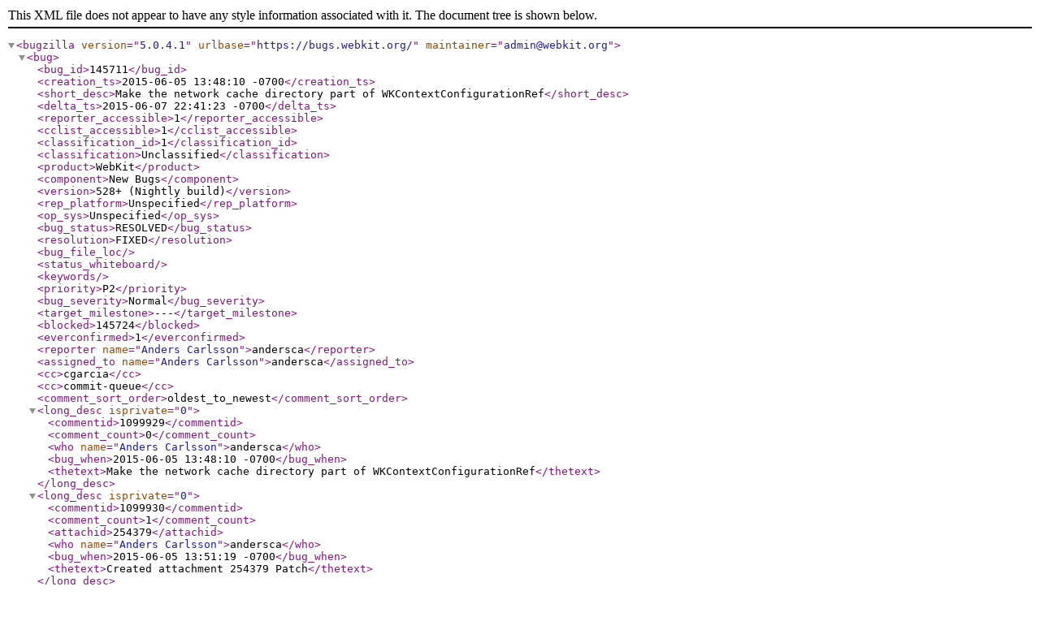

--- FILE ---
content_type: application/xml; charset=UTF-8
request_url: https://bugs.webkit.org/show_bug.cgi?ctype=xml&id=145711
body_size: 10903
content:
<?xml version="1.0" encoding="UTF-8" standalone="yes" ?>
<!DOCTYPE bugzilla SYSTEM "https://bugs.webkit.org/page.cgi?id=bugzilla.dtd">

<bugzilla version="5.0.4.1"
          urlbase="https://bugs.webkit.org/"
          
          maintainer="admin@webkit.org"
>

    <bug>
          <bug_id>145711</bug_id>
          
          <creation_ts>2015-06-05 13:48:10 -0700</creation_ts>
          <short_desc>Make the network cache directory part of WKContextConfigurationRef</short_desc>
          <delta_ts>2015-06-07 22:41:23 -0700</delta_ts>
          <reporter_accessible>1</reporter_accessible>
          <cclist_accessible>1</cclist_accessible>
          <classification_id>1</classification_id>
          <classification>Unclassified</classification>
          <product>WebKit</product>
          <component>New Bugs</component>
          <version>528+ (Nightly build)</version>
          <rep_platform>Unspecified</rep_platform>
          <op_sys>Unspecified</op_sys>
          <bug_status>RESOLVED</bug_status>
          <resolution>FIXED</resolution>
          
          
          <bug_file_loc></bug_file_loc>
          <status_whiteboard></status_whiteboard>
          <keywords></keywords>
          <priority>P2</priority>
          <bug_severity>Normal</bug_severity>
          <target_milestone>---</target_milestone>
          
          <blocked>145724</blocked>
          <everconfirmed>1</everconfirmed>
          <reporter name="Anders Carlsson">andersca</reporter>
          <assigned_to name="Anders Carlsson">andersca</assigned_to>
          <cc>cgarcia</cc>
    
    <cc>commit-queue</cc>
          

      

      

      

          <comment_sort_order>oldest_to_newest</comment_sort_order>  
          <long_desc isprivate="0" >
    <commentid>1099929</commentid>
    <comment_count>0</comment_count>
    <who name="Anders Carlsson">andersca</who>
    <bug_when>2015-06-05 13:48:10 -0700</bug_when>
    <thetext>Make the network cache directory part of WKContextConfigurationRef</thetext>
  </long_desc><long_desc isprivate="0" >
    <commentid>1099930</commentid>
    <comment_count>1</comment_count>
      <attachid>254379</attachid>
    <who name="Anders Carlsson">andersca</who>
    <bug_when>2015-06-05 13:51:19 -0700</bug_when>
    <thetext>Created attachment 254379
Patch</thetext>
  </long_desc><long_desc isprivate="0" >
    <commentid>1099952</commentid>
    <comment_count>2</comment_count>
    <who name="Anders Carlsson">andersca</who>
    <bug_when>2015-06-05 14:31:53 -0700</bug_when>
    <thetext>Committed r185262: &lt;http://trac.webkit.org/changeset/185262&gt;</thetext>
  </long_desc><long_desc isprivate="0" >
    <commentid>1100171</commentid>
    <comment_count>3</comment_count>
      <attachid>254379</attachid>
    <who name="Carlos Garcia Campos">cgarcia</who>
    <bug_when>2015-06-07 03:00:49 -0700</bug_when>
    <thetext>Comment on attachment 254379
Patch

View in context: https://bugs.webkit.org/attachment.cgi?id=254379&amp;action=review

&gt; Source/WebKit2/UIProcess/WebProcessPool.cpp:170
&gt; +    , m_diskCacheDirectory(configuration.diskCacheDirectory())

Why do we need to keep this member? WebProcessPool saves the configuration, why not using m_configuration-&gt;diskCacheDirectory() directly when needed? This would also allow us to override the disk cache before the network process is spawned. We need it because we have an API method to set the disk cache, that is now broken. I can deprecate it in favor of a construct-only property of our WebContext, but while the method is deprecated it should at least work.</thetext>
  </long_desc><long_desc isprivate="0" >
    <commentid>1100231</commentid>
    <comment_count>4</comment_count>
      <attachid>254379</attachid>
    <who name="Anders Carlsson">andersca</who>
    <bug_when>2015-06-07 15:39:39 -0700</bug_when>
    <thetext>Comment on attachment 254379
Patch

View in context: https://bugs.webkit.org/attachment.cgi?id=254379&amp;action=review

&gt;&gt; Source/WebKit2/UIProcess/WebProcessPool.cpp:170
&gt;&gt; +    , m_diskCacheDirectory(configuration.diskCacheDirectory())
&gt; 
&gt; Why do we need to keep this member? WebProcessPool saves the configuration, why not using m_configuration-&gt;diskCacheDirectory() directly when needed? This would also allow us to override the disk cache before the network process is spawned. We need it because we have an API method to set the disk cache, that is now broken. I can deprecate it in favor of a construct-only property of our WebContext, but while the method is deprecated it should at least work.

That won&apos;t work anyway because we copy the passed in configuration.</thetext>
  </long_desc><long_desc isprivate="0" >
    <commentid>1100307</commentid>
    <comment_count>5</comment_count>
    <who name="Carlos Garcia Campos">cgarcia</who>
    <bug_when>2015-06-07 22:41:23 -0700</bug_when>
    <thetext>(In reply to comment #4)
&gt; Comment on attachment 254379 [details]
&gt; Patch
&gt; 
&gt; View in context:
&gt; https://bugs.webkit.org/attachment.cgi?id=254379&amp;action=review
&gt; 
&gt; &gt;&gt; Source/WebKit2/UIProcess/WebProcessPool.cpp:170
&gt; &gt;&gt; +    , m_diskCacheDirectory(configuration.diskCacheDirectory())
&gt; &gt; 
&gt; &gt; Why do we need to keep this member? WebProcessPool saves the configuration, why not using m_configuration-&gt;diskCacheDirectory() directly when needed? This would also allow us to override the disk cache before the network process is spawned. We need it because we have an API method to set the disk cache, that is now broken. I can deprecate it in favor of a construct-only property of our WebContext, but while the method is deprecated it should at least work.
&gt; 
&gt; That won&apos;t work anyway because we copy the passed in configuration.

Yes, and we have a method that returns a reference to the copied config, so we can change that, see patch in bug #145735.</thetext>
  </long_desc>
      
          <attachment
              isobsolete="0"
              ispatch="1"
              isprivate="0"
          >
            <attachid>254379</attachid>
            <date>2015-06-05 13:51:19 -0700</date>
            <delta_ts>2015-06-05 14:01:14 -0700</delta_ts>
            <desc>Patch</desc>
            <filename>bug-145711-20150605135057.patch</filename>
            <type>text/plain</type>
            <size>18353</size>
            <attacher name="Anders Carlsson">andersca</attacher>
            
              <data encoding="base64">U3VidmVyc2lvbiBSZXZpc2lvbjogMTg1MjYxCmRpZmYgLS1naXQgYS9Tb3VyY2UvV2ViS2l0Mi9D
aGFuZ2VMb2cgYi9Tb3VyY2UvV2ViS2l0Mi9DaGFuZ2VMb2cKaW5kZXggNWIwM2YxY2RiYWFhZjky
NWIxNjNiZGRmZmZjZTMyYzdiNGNmZGI0Zi4uNmMwZDc4ZmZmNTQ5ZGIwNGZmOWNlNGI2OWU2MWUx
OTJjOGYwOTk2MyAxMDA2NDQKLS0tIGEvU291cmNlL1dlYktpdDIvQ2hhbmdlTG9nCisrKyBiL1Nv
dXJjZS9XZWJLaXQyL0NoYW5nZUxvZwpAQCAtMSw1ICsxLDQyIEBACiAyMDE1LTA2LTA1ICBBbmRl
cnMgQ2FybHNzb24gIDxhbmRlcnNjYUBhcHBsZS5jb20+CiAKKyAgICAgICAgTWFrZSB0aGUgbmV0
d29yayBjYWNoZSBkaXJlY3RvcnkgcGFydCBvZiBXS0NvbnRleHRDb25maWd1cmF0aW9uUmVmCisg
ICAgICAgIGh0dHBzOi8vYnVncy53ZWJraXQub3JnL3Nob3dfYnVnLmNnaT9pZD0xNDU3MTEKKwor
ICAgICAgICBSZXZpZXdlZCBieSBOT0JPRFkgKE9PUFMhKS4KKworICAgICAgICBBbHNvLCBtYWtl
IHRoZSBVSSBwcm9jZXNzIGJlIGluIGNvbnRyb2wgb2Ygd2hlcmUgd2UgcGxhY2UgdGhlIG5ldyBu
ZXR3b3JrIGNhY2hlLgorICAgICAgICBXaGVuIHVzaW5nIHRoZSBNb2Rlcm4gV2ViS2l0IEFQSSwg
cHV0IHRoZSBjYWNoZSBpbiB+L0xpYnJhcnkvQ2FjaGVzLzxCdW5kbGUgSUQ+L1dlYktpdC9OZXR3
b3JrQ2FjaGUsCisgICAgICAgIGFuZCBwdXQgdGhlIGNhY2hlIGluIH4vTGlicmFyeS9DYWNoZXMv
PEJ1bmRsZSBJRD4vV2ViS2l0Q2FjaGUgb3RoZXJ3aXNlICh0aGlzIGlzIGp1c3QgZm9yIFNhZmFy
aSkuCisKKyAgICAgICAgKiBOZXR3b3JrUHJvY2Vzcy9jYWNoZS9OZXR3b3JrQ2FjaGVTdG9yYWdl
LmNwcDoKKyAgICAgICAgKFdlYktpdDo6TmV0d29ya0NhY2hlOjpTdG9yYWdlOjpvcGVuKToKKyAg
ICAgICAgKiBVSVByb2Nlc3MvQVBJL0FQSVByb2Nlc3NQb29sQ29uZmlndXJhdGlvbi5jcHA6Cisg
ICAgICAgIChBUEk6OlByb2Nlc3NQb29sQ29uZmlndXJhdGlvbjo6Y3JlYXRlV2l0aExlZ2FjeU9w
dGlvbnMpOgorICAgICAgICAoQVBJOjpQcm9jZXNzUG9vbENvbmZpZ3VyYXRpb246OlByb2Nlc3NQ
b29sQ29uZmlndXJhdGlvbik6CisgICAgICAgIChBUEk6OlByb2Nlc3NQb29sQ29uZmlndXJhdGlv
bjo6Y29weSk6CisgICAgICAgICogVUlQcm9jZXNzL0FQSS9BUElQcm9jZXNzUG9vbENvbmZpZ3Vy
YXRpb24uaDoKKyAgICAgICAgKiBVSVByb2Nlc3MvQVBJL0MvV0tDb250ZXh0LmNwcDoKKyAgICAg
ICAgKFdLQ29udGV4dFNldERpc2tDYWNoZURpcmVjdG9yeSk6IERlbGV0ZWQuCisgICAgICAgICog
VUlQcm9jZXNzL0FQSS9DL1dLQ29udGV4dENvbmZpZ3VyYXRpb25SZWYuY3BwOgorICAgICAgICAo
V0tDb250ZXh0Q29uZmlndXJhdGlvbkNvcHlEaXNrQ2FjaGVEaXJlY3RvcnkpOgorICAgICAgICAo
V0tDb250ZXh0Q29uZmlndXJhdGlvblNldERpc2tDYWNoZURpcmVjdG9yeSk6CisgICAgICAgICog
VUlQcm9jZXNzL0FQSS9DL1dLQ29udGV4dENvbmZpZ3VyYXRpb25SZWYuaDoKKyAgICAgICAgKiBV
SVByb2Nlc3MvQVBJL0MvV0tDb250ZXh0UHJpdmF0ZS5oOgorICAgICAgICAqIFVJUHJvY2Vzcy9D
b2NvYS9XZWJQcm9jZXNzUG9vbENvY29hLm1tOgorICAgICAgICAoV2ViS2l0OjpXZWJQcm9jZXNz
UG9vbDo6cGxhdGZvcm1Jbml0aWFsaXplTmV0d29ya1Byb2Nlc3MpOgorICAgICAgICAoV2ViS2l0
OjpXZWJQcm9jZXNzUG9vbDo6bGVnYWN5UGxhdGZvcm1EZWZhdWx0TmV0d29ya0NhY2hlRGlyZWN0
b3J5KToKKyAgICAgICAgKFdlYktpdDo6V2ViUHJvY2Vzc1Bvb2w6OmlzTmV0d29ya0NhY2hlRW5h
YmxlZCk6CisgICAgICAgIChXZWJLaXQ6OldlYlByb2Nlc3NQb29sOjpwbGF0Zm9ybURlZmF1bHRE
aXNrQ2FjaGVEaXJlY3RvcnkpOiBEZWxldGVkLgorICAgICAgICAqIFVJUHJvY2Vzcy9XZWJQcm9j
ZXNzUG9vbC5jcHA6CisgICAgICAgIChXZWJLaXQ6OmxlZ2FjeVdlYnNpdGVEYXRhU3RvcmVDb25m
aWd1cmF0aW9uKToKKyAgICAgICAgKFdlYktpdDo6V2ViUHJvY2Vzc1Bvb2w6OldlYlByb2Nlc3NQ
b29sKToKKyAgICAgICAgKFdlYktpdDo6V2ViUHJvY2Vzc1Bvb2w6OmVuc3VyZU5ldHdvcmtQcm9j
ZXNzKToKKyAgICAgICAgKFdlYktpdDo6V2ViUHJvY2Vzc1Bvb2w6OmRpc2tDYWNoZURpcmVjdG9y
eSk6IERlbGV0ZWQuCisgICAgICAgICogVUlQcm9jZXNzL1dlYlByb2Nlc3NQb29sLmg6CisKKzIw
MTUtMDYtMDUgIEFuZGVycyBDYXJsc3NvbiAgPGFuZGVyc2NhQGFwcGxlLmNvbT4KKwogICAgICAg
ICBNYWtlIHRoZSBhcHBsaWNhdGlvbiBjYWNoZSBkaXJlY3RvcnkgcGFydCBvZiBXS0NvbnRleHRD
b25maWd1cmF0aW9uUmVmCiAgICAgICAgIGh0dHBzOi8vYnVncy53ZWJraXQub3JnL3Nob3dfYnVn
LmNnaT9pZD0xNDU3MDQKIApkaWZmIC0tZ2l0IGEvU291cmNlL1dlYktpdDIvTmV0d29ya1Byb2Nl
c3MvY2FjaGUvTmV0d29ya0NhY2hlU3RvcmFnZS5jcHAgYi9Tb3VyY2UvV2ViS2l0Mi9OZXR3b3Jr
UHJvY2Vzcy9jYWNoZS9OZXR3b3JrQ2FjaGVTdG9yYWdlLmNwcAppbmRleCA1ZWNmZDcwZTVmNTFi
ZWU4MzBiMGFkNmI4ZGI2YWJkMmU5YTg3YTZlLi5mOWI1NjkyZTQ4OGU0YTllMDU2MjdjNTFmZTg5
MjAzMzU1MGNkNmM4IDEwMDY0NAotLS0gYS9Tb3VyY2UvV2ViS2l0Mi9OZXR3b3JrUHJvY2Vzcy9j
YWNoZS9OZXR3b3JrQ2FjaGVTdG9yYWdlLmNwcAorKysgYi9Tb3VyY2UvV2ViS2l0Mi9OZXR3b3Jr
UHJvY2Vzcy9jYWNoZS9OZXR3b3JrQ2FjaGVTdG9yYWdlLmNwcApAQCAtNDEsNyArNDEsNiBAQAog
bmFtZXNwYWNlIFdlYktpdCB7CiBuYW1lc3BhY2UgTmV0d29ya0NhY2hlIHsKIAotc3RhdGljIGNv
bnN0IGNoYXIgbmV0d29ya0NhY2hlU3ViZGlyZWN0b3J5W10gPSAiV2ViS2l0Q2FjaGUiOwogc3Rh
dGljIGNvbnN0IGNoYXIgdmVyc2lvbkRpcmVjdG9yeVByZWZpeFtdID0gIlZlcnNpb24gIjsKIHN0
YXRpYyBjb25zdCBjaGFyIHJlY29yZHNEaXJlY3RvcnlOYW1lW10gPSAiUmVjb3JkcyI7CiBzdGF0
aWMgY29uc3QgY2hhciBibG9ic0RpcmVjdG9yeU5hbWVbXSA9ICJCbG9icyI7CkBAIC03OSwxMSAr
NzgsOSBAQCBzdGQ6OnVuaXF1ZV9wdHI8U3RvcmFnZT4gU3RvcmFnZTo6b3Blbihjb25zdCBTdHJp
bmcmIGNhY2hlUGF0aCkKIHsKICAgICBBU1NFUlQoUnVuTG9vcDo6aXNNYWluKCkpOwogCi0gICAg
U3RyaW5nIG5ldHdvcmtDYWNoZVBhdGggPSBXZWJDb3JlOjpwYXRoQnlBcHBlbmRpbmdDb21wb25l
bnQoY2FjaGVQYXRoLCBuZXR3b3JrQ2FjaGVTdWJkaXJlY3RvcnkpOwotCi0gICAgaWYgKCFXZWJD
b3JlOjptYWtlQWxsRGlyZWN0b3JpZXMobmV0d29ya0NhY2hlUGF0aCkpCisgICAgaWYgKCFXZWJD
b3JlOjptYWtlQWxsRGlyZWN0b3JpZXMoY2FjaGVQYXRoKSkKICAgICAgICAgcmV0dXJuIG51bGxw
dHI7Ci0gICAgcmV0dXJuIHN0ZDo6dW5pcXVlX3B0cjxTdG9yYWdlPihuZXcgU3RvcmFnZShuZXR3
b3JrQ2FjaGVQYXRoKSk7CisgICAgcmV0dXJuIHN0ZDo6dW5pcXVlX3B0cjxTdG9yYWdlPihuZXcg
U3RvcmFnZShjYWNoZVBhdGgpKTsKIH0KIAogc3RhdGljIFN0cmluZyBtYWtlVmVyc2lvbmVkRGly
ZWN0b3J5UGF0aChjb25zdCBTdHJpbmcmIGJhc2VEaXJlY3RvcnlQYXRoKQpkaWZmIC0tZ2l0IGEv
U291cmNlL1dlYktpdDIvVUlQcm9jZXNzL0FQSS9BUElQcm9jZXNzUG9vbENvbmZpZ3VyYXRpb24u
Y3BwIGIvU291cmNlL1dlYktpdDIvVUlQcm9jZXNzL0FQSS9BUElQcm9jZXNzUG9vbENvbmZpZ3Vy
YXRpb24uY3BwCmluZGV4IDRlYTVkOGY1MTFkMTdlZGFmZWY3MDEzN2U4NTRiMzhiOTY2MmQ2NDku
LjQ4MjkxMmY3MzZkYzA2NzQ3M2E3YmNmYTkxYTgwMzc0NzRkOGJlNTIgMTAwNjQ0Ci0tLSBhL1Nv
dXJjZS9XZWJLaXQyL1VJUHJvY2Vzcy9BUEkvQVBJUHJvY2Vzc1Bvb2xDb25maWd1cmF0aW9uLmNw
cAorKysgYi9Tb3VyY2UvV2ViS2l0Mi9VSVByb2Nlc3MvQVBJL0FQSVByb2Nlc3NQb29sQ29uZmln
dXJhdGlvbi5jcHAKQEAgLTQ2LDYgKzQ2LDcgQEAgUmVmPFByb2Nlc3NQb29sQ29uZmlndXJhdGlv
bj4gUHJvY2Vzc1Bvb2xDb25maWd1cmF0aW9uOjpjcmVhdGVXaXRoTGVnYWN5T3B0aW9ucygKICAg
ICBjb25maWd1cmF0aW9uLT5tX2NhY2hlTW9kZWwgPSBXZWJLaXQ6OkNhY2hlTW9kZWxEb2N1bWVu
dFZpZXdlcjsKIAogICAgIGNvbmZpZ3VyYXRpb24tPm1fYXBwbGljYXRpb25DYWNoZURpcmVjdG9y
eSA9IFdlYktpdDo6V2ViUHJvY2Vzc1Bvb2w6OmxlZ2FjeVBsYXRmb3JtRGVmYXVsdEFwcGxpY2F0
aW9uQ2FjaGVEaXJlY3RvcnkoKTsKKyAgICBjb25maWd1cmF0aW9uLT5tX2Rpc2tDYWNoZURpcmVj
dG9yeSA9IFdlYktpdDo6V2ViUHJvY2Vzc1Bvb2w6OmxlZ2FjeVBsYXRmb3JtRGVmYXVsdE5ldHdv
cmtDYWNoZURpcmVjdG9yeSgpOwogICAgIGNvbmZpZ3VyYXRpb24tPm1faW5kZXhlZERCRGF0YWJh
c2VEaXJlY3RvcnkgPSBXZWJLaXQ6OldlYlByb2Nlc3NQb29sOjpsZWdhY3lQbGF0Zm9ybURlZmF1
bHRJbmRleGVkREJEYXRhYmFzZURpcmVjdG9yeSgpOwogICAgIGNvbmZpZ3VyYXRpb24tPm1fbG9j
YWxTdG9yYWdlRGlyZWN0b3J5ID0gV2ViS2l0OjpXZWJQcm9jZXNzUG9vbDo6bGVnYWN5UGxhdGZv
cm1EZWZhdWx0TG9jYWxTdG9yYWdlRGlyZWN0b3J5KCk7CiAgICAgY29uZmlndXJhdGlvbi0+bV9t
ZWRpYUtleXNTdG9yYWdlRGlyZWN0b3J5ID0gV2ViS2l0OjpXZWJQcm9jZXNzUG9vbDo6bGVnYWN5
UGxhdGZvcm1EZWZhdWx0TWVkaWFLZXlzU3RvcmFnZURpcmVjdG9yeSgpOwpAQCAtNTYsNiArNTcs
NyBAQCBSZWY8UHJvY2Vzc1Bvb2xDb25maWd1cmF0aW9uPiBQcm9jZXNzUG9vbENvbmZpZ3VyYXRp
b246OmNyZWF0ZVdpdGhMZWdhY3lPcHRpb25zKAogCiBQcm9jZXNzUG9vbENvbmZpZ3VyYXRpb246
OlByb2Nlc3NQb29sQ29uZmlndXJhdGlvbigpCiAgICAgOiBtX2FwcGxpY2F0aW9uQ2FjaGVEaXJl
Y3RvcnkoV2Vic2l0ZURhdGFTdG9yZTo6ZGVmYXVsdEFwcGxpY2F0aW9uQ2FjaGVEaXJlY3Rvcnko
KSkKKyAgICAsIG1fZGlza0NhY2hlRGlyZWN0b3J5KFdlYnNpdGVEYXRhU3RvcmU6OmRlZmF1bHRO
ZXR3b3JrQ2FjaGVEaXJlY3RvcnkoKSkKICAgICAsIG1faW5kZXhlZERCRGF0YWJhc2VEaXJlY3Rv
cnkoV2Vic2l0ZURhdGFTdG9yZTo6ZGVmYXVsdEluZGV4ZWREQkRhdGFiYXNlRGlyZWN0b3J5KCkp
CiAgICAgLCBtX2xvY2FsU3RvcmFnZURpcmVjdG9yeShXZWJzaXRlRGF0YVN0b3JlOjpkZWZhdWx0
TG9jYWxTdG9yYWdlRGlyZWN0b3J5KCkpCiAgICAgLCBtX3dlYlNRTERhdGFiYXNlRGlyZWN0b3J5
KFdlYnNpdGVEYXRhU3RvcmU6OmRlZmF1bHRXZWJTUUxEYXRhYmFzZURpcmVjdG9yeSgpKQpAQCAt
NzgsNiArODAsNyBAQCBSZWY8UHJvY2Vzc1Bvb2xDb25maWd1cmF0aW9uPiBQcm9jZXNzUG9vbENv
bmZpZ3VyYXRpb246OmNvcHkoKQogICAgIGNvcHktPm1fY2FjaGVNb2RlbCA9IHRoaXMtPm1fY2Fj
aGVNb2RlbDsKICAgICBjb3B5LT5tX2Rpc2tDYWNoZVNpemVPdmVycmlkZSA9IHRoaXMtPm1fZGlz
a0NhY2hlU2l6ZU92ZXJyaWRlOwogICAgIGNvcHktPm1fYXBwbGljYXRpb25DYWNoZURpcmVjdG9y
eSA9IHRoaXMtPm1fYXBwbGljYXRpb25DYWNoZURpcmVjdG9yeTsKKyAgICBjb3B5LT5tX2Rpc2tD
YWNoZURpcmVjdG9yeSA9IHRoaXMtPm1fZGlza0NhY2hlRGlyZWN0b3J5OwogICAgIGNvcHktPm1f
aW5kZXhlZERCRGF0YWJhc2VEaXJlY3RvcnkgPSB0aGlzLT5tX2luZGV4ZWREQkRhdGFiYXNlRGly
ZWN0b3J5OwogICAgIGNvcHktPm1faW5qZWN0ZWRCdW5kbGVQYXRoID0gdGhpcy0+bV9pbmplY3Rl
ZEJ1bmRsZVBhdGg7CiAgICAgY29weS0+bV9sb2NhbFN0b3JhZ2VEaXJlY3RvcnkgPSB0aGlzLT5t
X2xvY2FsU3RvcmFnZURpcmVjdG9yeTsKZGlmZiAtLWdpdCBhL1NvdXJjZS9XZWJLaXQyL1VJUHJv
Y2Vzcy9BUEkvQVBJUHJvY2Vzc1Bvb2xDb25maWd1cmF0aW9uLmggYi9Tb3VyY2UvV2ViS2l0Mi9V
SVByb2Nlc3MvQVBJL0FQSVByb2Nlc3NQb29sQ29uZmlndXJhdGlvbi5oCmluZGV4IGE3ZTM5NDFj
ZjAwZWQ2NTUzNWUxY2E0YThlNmZjM2Y1ZjY3NzkxOWMuLmY5ZWNiMTZjNDgyMGE5YThhNzJhOTFj
MzE1ZjFkNDFlNDNjZjgwZDIgMTAwNjQ0Ci0tLSBhL1NvdXJjZS9XZWJLaXQyL1VJUHJvY2Vzcy9B
UEkvQVBJUHJvY2Vzc1Bvb2xDb25maWd1cmF0aW9uLmgKKysrIGIvU291cmNlL1dlYktpdDIvVUlQ
cm9jZXNzL0FQSS9BUElQcm9jZXNzUG9vbENvbmZpZ3VyYXRpb24uaApAQCAtNjYsNiArNjYsOSBA
QCBwdWJsaWM6CiAgICAgV1RGOjpTdHJpbmcgYXBwbGljYXRpb25DYWNoZURpcmVjdG9yeSgpIGNv
bnN0IHsgcmV0dXJuIG1fYXBwbGljYXRpb25DYWNoZURpcmVjdG9yeTsgfQogICAgIHZvaWQgc2V0
QXBwbGljYXRpb25DYWNoZURpcmVjdG9yeShjb25zdCBXVEY6OlN0cmluZyYgYXBwbGljYXRpb25D
YWNoZURpcmVjdG9yeSkgeyBtX2FwcGxpY2F0aW9uQ2FjaGVEaXJlY3RvcnkgPSBhcHBsaWNhdGlv
bkNhY2hlRGlyZWN0b3J5OyB9CiAKKyAgICBXVEY6OlN0cmluZyBkaXNrQ2FjaGVEaXJlY3Rvcnko
KSBjb25zdCB7IHJldHVybiBtX2Rpc2tDYWNoZURpcmVjdG9yeTsgfQorICAgIHZvaWQgc2V0RGlz
a0NhY2hlRGlyZWN0b3J5KGNvbnN0IFdURjo6U3RyaW5nJiBkaXNrQ2FjaGVEaXJlY3RvcnkpIHsg
bV9kaXNrQ2FjaGVEaXJlY3RvcnkgPSBkaXNrQ2FjaGVEaXJlY3Rvcnk7IH0KKwogICAgIFdURjo6
U3RyaW5nIGluZGV4ZWREQkRhdGFiYXNlRGlyZWN0b3J5KCkgY29uc3QgeyByZXR1cm4gbV9pbmRl
eGVkREJEYXRhYmFzZURpcmVjdG9yeTsgfQogICAgIHZvaWQgc2V0SW5kZXhlZERCRGF0YWJhc2VE
aXJlY3RvcnkoY29uc3QgV1RGOjpTdHJpbmcmIGluZGV4ZWREQkRhdGFiYXNlRGlyZWN0b3J5KSB7
IG1faW5kZXhlZERCRGF0YWJhc2VEaXJlY3RvcnkgPSBpbmRleGVkREJEYXRhYmFzZURpcmVjdG9y
eTsgfQogCkBAIC05NCw2ICs5Nyw3IEBAIHByaXZhdGU6CiAgICAgaW50NjRfdCBtX2Rpc2tDYWNo
ZVNpemVPdmVycmlkZSB7IC0xIH07CiAKICAgICBXVEY6OlN0cmluZyBtX2FwcGxpY2F0aW9uQ2Fj
aGVEaXJlY3Rvcnk7CisgICAgV1RGOjpTdHJpbmcgbV9kaXNrQ2FjaGVEaXJlY3Rvcnk7CiAgICAg
V1RGOjpTdHJpbmcgbV9pbmRleGVkREJEYXRhYmFzZURpcmVjdG9yeTsKICAgICBXVEY6OlN0cmlu
ZyBtX2luamVjdGVkQnVuZGxlUGF0aDsKICAgICBXVEY6OlN0cmluZyBtX2xvY2FsU3RvcmFnZURp
cmVjdG9yeTsKZGlmZiAtLWdpdCBhL1NvdXJjZS9XZWJLaXQyL1VJUHJvY2Vzcy9BUEkvQy9XS0Nv
bnRleHQuY3BwIGIvU291cmNlL1dlYktpdDIvVUlQcm9jZXNzL0FQSS9DL1dLQ29udGV4dC5jcHAK
aW5kZXggNmUyNDFkNjYzN2U1MTlmZjg5Yzc2ODQxMWYyODQyZGJjNWM2ZDE4My4uZmM3MGYzOGNi
YTRmYWZiNWExMzU3MTY3NThmOTY0YmZlNjNjZTM1MyAxMDA2NDQKLS0tIGEvU291cmNlL1dlYktp
dDIvVUlQcm9jZXNzL0FQSS9DL1dLQ29udGV4dC5jcHAKKysrIGIvU291cmNlL1dlYktpdDIvVUlQ
cm9jZXNzL0FQSS9DL1dLQ29udGV4dC5jcHAKQEAgLTUwNCwxMSArNTA0LDYgQEAgdm9pZCBXS0Nv
bnRleHRBbGxvd1NwZWNpZmljSFRUUFNDZXJ0aWZpY2F0ZUZvckhvc3QoV0tDb250ZXh0UmVmIGNv
bnRleHRSZWYsIFdLQ2UKICAgICB0b0ltcGwoY29udGV4dFJlZiktPmFsbG93U3BlY2lmaWNIVFRQ
U0NlcnRpZmljYXRlRm9ySG9zdCh0b0ltcGwoY2VydGlmaWNhdGVSZWYpLCB0b0ltcGwoaG9zdFJl
ZiktPnN0cmluZygpKTsKIH0KIAotV0tfRVhQT1JUIHZvaWQgV0tDb250ZXh0U2V0RGlza0NhY2hl
RGlyZWN0b3J5KFdLQ29udGV4dFJlZiBjb250ZXh0UmVmLCBXS1N0cmluZ1JlZiBkaXNrQ2FjaGVE
aXJlY3RvcnkpCi17Ci0gICAgdG9JbXBsKGNvbnRleHRSZWYpLT5zZXREaXNrQ2FjaGVEaXJlY3Rv
cnkodG9JbXBsKGRpc2tDYWNoZURpcmVjdG9yeSktPnN0cmluZygpKTsKLX0KLQogV0tfRVhQT1JU
IHZvaWQgV0tDb250ZXh0U2V0Q29va2llU3RvcmFnZURpcmVjdG9yeShXS0NvbnRleHRSZWYgY29u
dGV4dFJlZiwgV0tTdHJpbmdSZWYgY29va2llU3RvcmFnZURpcmVjdG9yeSkKIHsKICAgICB0b0lt
cGwoY29udGV4dFJlZiktPnNldENvb2tpZVN0b3JhZ2VEaXJlY3RvcnkodG9JbXBsKGNvb2tpZVN0
b3JhZ2VEaXJlY3RvcnkpLT5zdHJpbmcoKSk7CmRpZmYgLS1naXQgYS9Tb3VyY2UvV2ViS2l0Mi9V
SVByb2Nlc3MvQVBJL0MvV0tDb250ZXh0Q29uZmlndXJhdGlvblJlZi5jcHAgYi9Tb3VyY2UvV2Vi
S2l0Mi9VSVByb2Nlc3MvQVBJL0MvV0tDb250ZXh0Q29uZmlndXJhdGlvblJlZi5jcHAKaW5kZXgg
ZjVkMmE0MjAzZmEwMzcyNWQ2MzE3N2M3M2RkMTE0Y2U1MjlkNGMxMS4uODRlNDNmZTQwNDQyMzg3
Yzc4NTM2ZDUyODMwNzJlNWY1NDQzMjcxZiAxMDA2NDQKLS0tIGEvU291cmNlL1dlYktpdDIvVUlQ
cm9jZXNzL0FQSS9DL1dLQ29udGV4dENvbmZpZ3VyYXRpb25SZWYuY3BwCisrKyBiL1NvdXJjZS9X
ZWJLaXQyL1VJUHJvY2Vzcy9BUEkvQy9XS0NvbnRleHRDb25maWd1cmF0aW9uUmVmLmNwcApAQCAt
NDIsNiArNDIsMTYgQEAgV0tDb250ZXh0Q29uZmlndXJhdGlvblJlZiBXS0NvbnRleHRDb25maWd1
cmF0aW9uQ3JlYXRlKCkKICAgICByZXR1cm4gdG9BUEkoJmNvbmZpZ3VyYXRpb24ubGVha1JlZigp
KTsKIH0KIAorV0tTdHJpbmdSZWYgV0tDb250ZXh0Q29uZmlndXJhdGlvbkNvcHlEaXNrQ2FjaGVE
aXJlY3RvcnkoV0tDb250ZXh0Q29uZmlndXJhdGlvblJlZiBjb25maWd1cmF0aW9uKQoreworICAg
IHJldHVybiB0b0NvcGllZEFQSSh0b0ltcGwoY29uZmlndXJhdGlvbiktPmRpc2tDYWNoZURpcmVj
dG9yeSgpKTsKK30KKwordm9pZCBXS0NvbnRleHRDb25maWd1cmF0aW9uU2V0RGlza0NhY2hlRGly
ZWN0b3J5KFdLQ29udGV4dENvbmZpZ3VyYXRpb25SZWYgY29uZmlndXJhdGlvbiwgV0tTdHJpbmdS
ZWYgZGlza0NhY2hlRGlyZWN0b3J5KQoreworICAgIHRvSW1wbChjb25maWd1cmF0aW9uKS0+c2V0
RGlza0NhY2hlRGlyZWN0b3J5KHRvSW1wbChkaXNrQ2FjaGVEaXJlY3RvcnkpLT5zdHJpbmcoKSk7
Cit9CisKIFdLU3RyaW5nUmVmIFdLQ29udGV4dENvbmZpZ3VyYXRpb25Db3B5QXBwbGljYXRpb25D
YWNoZURpcmVjdG9yeShXS0NvbnRleHRDb25maWd1cmF0aW9uUmVmIGNvbmZpZ3VyYXRpb24pCiB7
CiAgICAgcmV0dXJuIHRvQ29waWVkQVBJKHRvSW1wbChjb25maWd1cmF0aW9uKS0+YXBwbGljYXRp
b25DYWNoZURpcmVjdG9yeSgpKTsKZGlmZiAtLWdpdCBhL1NvdXJjZS9XZWJLaXQyL1VJUHJvY2Vz
cy9BUEkvQy9XS0NvbnRleHRDb25maWd1cmF0aW9uUmVmLmggYi9Tb3VyY2UvV2ViS2l0Mi9VSVBy
b2Nlc3MvQVBJL0MvV0tDb250ZXh0Q29uZmlndXJhdGlvblJlZi5oCmluZGV4IGVlYjNiNTc5ZTk3
ZTE5MWFiY2M3NDkwMWIzZTJhNDBmOTI2YWNkNjMuLjA2ZTUzYzRhNmE4ODJhNWJkMjY3ZGZiZDBh
NjA1YTljMDM4MWI0MDAgMTAwNjQ0Ci0tLSBhL1NvdXJjZS9XZWJLaXQyL1VJUHJvY2Vzcy9BUEkv
Qy9XS0NvbnRleHRDb25maWd1cmF0aW9uUmVmLmgKKysrIGIvU291cmNlL1dlYktpdDIvVUlQcm9j
ZXNzL0FQSS9DL1dLQ29udGV4dENvbmZpZ3VyYXRpb25SZWYuaApAQCAtMzcsNiArMzcsOSBAQCBX
S19FWFBPUlQgV0tDb250ZXh0Q29uZmlndXJhdGlvblJlZiBXS0NvbnRleHRDb25maWd1cmF0aW9u
Q3JlYXRlKCk7CiBXS19FWFBPUlQgV0tTdHJpbmdSZWYgV0tDb250ZXh0Q29uZmlndXJhdGlvbkNv
cHlBcHBsaWNhdGlvbkNhY2hlRGlyZWN0b3J5KFdLQ29udGV4dENvbmZpZ3VyYXRpb25SZWYgY29u
ZmlndXJhdGlvbik7CiBXS19FWFBPUlQgdm9pZCBXS0NvbnRleHRDb25maWd1cmF0aW9uU2V0QXBw
bGljYXRpb25DYWNoZURpcmVjdG9yeShXS0NvbnRleHRDb25maWd1cmF0aW9uUmVmIGNvbmZpZ3Vy
YXRpb24sIFdLU3RyaW5nUmVmIGFwcGxpY2F0aW9uQ2FjaGVEaXJlY3RvcnkpOwogCitXS19FWFBP
UlQgV0tTdHJpbmdSZWYgV0tDb250ZXh0Q29uZmlndXJhdGlvbkNvcHlEaXNrQ2FjaGVEaXJlY3Rv
cnkoV0tDb250ZXh0Q29uZmlndXJhdGlvblJlZiBjb25maWd1cmF0aW9uKTsKK1dLX0VYUE9SVCB2
b2lkIFdLQ29udGV4dENvbmZpZ3VyYXRpb25TZXREaXNrQ2FjaGVEaXJlY3RvcnkoV0tDb250ZXh0
Q29uZmlndXJhdGlvblJlZiBjb25maWd1cmF0aW9uLCBXS1N0cmluZ1JlZiBkaXNrQ2FjaGVEaXJl
Y3RvcnkpOworCiBXS19FWFBPUlQgV0tTdHJpbmdSZWYgV0tDb250ZXh0Q29uZmlndXJhdGlvbkNv
cHlJbmRleGVkREJEYXRhYmFzZURpcmVjdG9yeShXS0NvbnRleHRDb25maWd1cmF0aW9uUmVmIGNv
bmZpZ3VyYXRpb24pOwogV0tfRVhQT1JUIHZvaWQgV0tDb250ZXh0Q29uZmlndXJhdGlvblNldElu
ZGV4ZWREQkRhdGFiYXNlRGlyZWN0b3J5KFdLQ29udGV4dENvbmZpZ3VyYXRpb25SZWYgY29uZmln
dXJhdGlvbiwgV0tTdHJpbmdSZWYgaW5kZXhlZERCRGF0YWJhc2VEaXJlY3RvcnkpOwogCmRpZmYg
LS1naXQgYS9Tb3VyY2UvV2ViS2l0Mi9VSVByb2Nlc3MvQVBJL0MvV0tDb250ZXh0UHJpdmF0ZS5o
IGIvU291cmNlL1dlYktpdDIvVUlQcm9jZXNzL0FQSS9DL1dLQ29udGV4dFByaXZhdGUuaAppbmRl
eCA4ZmVkMTgxYmJiMGQ5NGI2Mzk0ZDQwYjg1ODRkNTE4YjU2ZGU3YTNiLi5hNWVkMjlkOGIyNjhl
Y2VmYjRkNDMyMmExNWM5MDUwOTUyYzk5NTg1IDEwMDY0NAotLS0gYS9Tb3VyY2UvV2ViS2l0Mi9V
SVByb2Nlc3MvQVBJL0MvV0tDb250ZXh0UHJpdmF0ZS5oCisrKyBiL1NvdXJjZS9XZWJLaXQyL1VJ
UHJvY2Vzcy9BUEkvQy9XS0NvbnRleHRQcml2YXRlLmgKQEAgLTY0LDcgKzY0LDYgQEAgV0tfRVhQ
T1JUIHZvaWQgV0tDb250ZXh0U2V0SWNvbkRhdGFiYXNlUGF0aChXS0NvbnRleHRSZWYgY29udGV4
dCwgV0tTdHJpbmdSZWYgaWMKIAogV0tfRVhQT1JUIHZvaWQgV0tDb250ZXh0QWxsb3dTcGVjaWZp
Y0hUVFBTQ2VydGlmaWNhdGVGb3JIb3N0KFdLQ29udGV4dFJlZiBjb250ZXh0LCBXS0NlcnRpZmlj
YXRlSW5mb1JlZiBjZXJ0aWZpY2F0ZSwgV0tTdHJpbmdSZWYgaG9zdCk7CiAKLVdLX0VYUE9SVCB2
b2lkIFdLQ29udGV4dFNldERpc2tDYWNoZURpcmVjdG9yeShXS0NvbnRleHRSZWYgY29udGV4dCwg
V0tTdHJpbmdSZWYgZGlza0NhY2hlRGlyZWN0b3J5KTsKIFdLX0VYUE9SVCB2b2lkIFdLQ29udGV4
dFNldENvb2tpZVN0b3JhZ2VEaXJlY3RvcnkoV0tDb250ZXh0UmVmIGNvbnRleHQsIFdLU3RyaW5n
UmVmIGNvb2tpZVN0b3JhZ2VEaXJlY3RvcnkpOwogCiAvLyBGSVhNRTogVGhpcyBpcyBhIHdvcmth
cm91bmQgZm9yIHRlc3RpbmcgcHVycG9zZXMgb25seSBhbmQgc2hvdWxkIGJlIHJlbW92ZWQgb25j
ZSBhIGJldHRlcgpkaWZmIC0tZ2l0IGEvU291cmNlL1dlYktpdDIvVUlQcm9jZXNzL0NvY29hL1dl
YlByb2Nlc3NQb29sQ29jb2EubW0gYi9Tb3VyY2UvV2ViS2l0Mi9VSVByb2Nlc3MvQ29jb2EvV2Vi
UHJvY2Vzc1Bvb2xDb2NvYS5tbQppbmRleCAyZTMxYmQ5OTBhZjJiMWUyOWJiMjJiZTA1NGZlZGIw
YzczOGU0OTA0Li4xNDY5Y2U2YzMxOTVlZTI0NGQ5ZDNlYjdjNTY0YjcwYzM3ODI0NDg0IDEwMDY0
NAotLS0gYS9Tb3VyY2UvV2ViS2l0Mi9VSVByb2Nlc3MvQ29jb2EvV2ViUHJvY2Vzc1Bvb2xDb2Nv
YS5tbQorKysgYi9Tb3VyY2UvV2ViS2l0Mi9VSVByb2Nlc3MvQ29jb2EvV2ViUHJvY2Vzc1Bvb2xD
b2NvYS5tbQpAQCAtMjUyLDggKzI1Miw3IEBAIHZvaWQgV2ViUHJvY2Vzc1Bvb2w6OnBsYXRmb3Jt
SW5pdGlhbGl6ZU5ldHdvcmtQcm9jZXNzKE5ldHdvcmtQcm9jZXNzQ3JlYXRpb25QYXJhCiAjZW5k
aWYKIAogI2lmIEVOQUJMRShORVRXT1JLX0NBQ0hFKQotICAgIGJvb2wgbmV0d29ya0NhY2hlRW5h
YmxlZEJ5RGVmYXVsdHMgPSBbZGVmYXVsdHMgYm9vbEZvcktleTpXZWJLaXROZXR3b3JrQ2FjaGVF
bmFibGVkRGVmYXVsdHNLZXldICYmICFbZGVmYXVsdHMgYm9vbEZvcktleTpXZWJLaXROZXR3b3Jr
Q2FjaGVUZW1wb3JhcmlseURpc2FibGVkRm9yVGVzdGluZ0tleV07Ci0gICAgcGFyYW1ldGVycy5z
aG91bGRFbmFibGVOZXR3b3JrQ2FjaGUgPSBuZXR3b3JrQ2FjaGVFbmFibGVkQnlEZWZhdWx0cyAm
JiBsaW5rZWRPbk9yQWZ0ZXIoTGlicmFyeVZlcnNpb246OkZpcnN0V2l0aE5ldHdvcmtDYWNoZSk7
CisgICAgcGFyYW1ldGVycy5zaG91bGRFbmFibGVOZXR3b3JrQ2FjaGUgPSBpc05ldHdvcmtDYWNo
ZUVuYWJsZWQoKTsKICAgICBwYXJhbWV0ZXJzLnNob3VsZEVuYWJsZU5ldHdvcmtDYWNoZUVmZmlj
YWN5TG9nZ2luZyA9IFtkZWZhdWx0cyBib29sRm9yS2V5OldlYktpdE5ldHdvcmtDYWNoZUVmZmlj
YWN5TG9nZ2luZ0VuYWJsZWREZWZhdWx0c0tleV07CiAjZW5kaWYKIApAQCAtMjcwLDE0ICsyNjks
NiBAQCB2b2lkIFdlYlByb2Nlc3NQb29sOjpwbGF0Zm9ybUludmFsaWRhdGVDb250ZXh0KCkKICAg
ICB1bnJlZ2lzdGVyTm90aWZpY2F0aW9uT2JzZXJ2ZXJzKCk7CiB9CiAKLVN0cmluZyBXZWJQcm9j
ZXNzUG9vbDo6cGxhdGZvcm1EZWZhdWx0RGlza0NhY2hlRGlyZWN0b3J5KCkgY29uc3QKLXsKLSAg
ICBSZXRhaW5QdHI8TlNTdHJpbmc+IGNhY2hlUGF0aCA9IGFkb3B0TlMoKE5TU3RyaW5nICopV0tD
b3B5Rm91bmRhdGlvbkNhY2hlRGlyZWN0b3J5KCkpOwotICAgIGlmICghY2FjaGVQYXRoKQotICAg
ICAgICBjYWNoZVBhdGggPSBAIn4vTGlicmFyeS9DYWNoZXMvY29tLmFwcGxlLldlYktpdC5XZWJQ
cm9jZXNzIjsKLSAgICByZXR1cm4gc3RyaW5nQnlSZXNvbHZpbmdTeW1saW5rc0luUGF0aChbY2Fj
aGVQYXRoIHN0cmluZ0J5U3RhbmRhcmRpemluZ1BhdGhdKTsKLX0KLQogI2lmIFBMQVRGT1JNKElP
UykKIFN0cmluZyBXZWJQcm9jZXNzUG9vbDo6cGFyZW50QnVuZGxlRGlyZWN0b3J5KCkgY29uc3QK
IHsKQEAgLTM5MCw2ICszODEsMzMgQEAgU3RyaW5nIFdlYlByb2Nlc3NQb29sOjpsZWdhY3lQbGF0
Zm9ybURlZmF1bHRBcHBsaWNhdGlvbkNhY2hlRGlyZWN0b3J5KCkKICAgICByZXR1cm4gc3RyaW5n
QnlSZXNvbHZpbmdTeW1saW5rc0luUGF0aChbY2FjaGVQYXRoIHN0cmluZ0J5U3RhbmRhcmRpemlu
Z1BhdGhdKTsKIH0KIAorU3RyaW5nIFdlYlByb2Nlc3NQb29sOjpsZWdhY3lQbGF0Zm9ybURlZmF1
bHROZXR3b3JrQ2FjaGVEaXJlY3RvcnkoKQoreworICAgIFJldGFpblB0cjxOU1N0cmluZz4gY2Fj
aGVQYXRoID0gYWRvcHROUygoTlNTdHJpbmcgKilXS0NvcHlGb3VuZGF0aW9uQ2FjaGVEaXJlY3Rv
cnkoKSk7CisgICAgaWYgKCFjYWNoZVBhdGgpCisgICAgICAgIGNhY2hlUGF0aCA9IEAifi9MaWJy
YXJ5L0NhY2hlcy9jb20uYXBwbGUuV2ViS2l0LldlYlByb2Nlc3MiOworCisjaWYgRU5BQkxFKE5F
VFdPUktfQ0FDSEUpCisgICAgaWYgKGlzTmV0d29ya0NhY2hlRW5hYmxlZCgpKQorICAgICAgICBj
YWNoZVBhdGggPSBbY2FjaGVQYXRoIHN0cmluZ0J5QXBwZW5kaW5nUGF0aENvbXBvbmVudDpAIldl
YktpdENhY2hlIl07CisjZW5kaWYKKworICAgIHJldHVybiBzdHJpbmdCeVJlc29sdmluZ1N5bWxp
bmtzSW5QYXRoKFtjYWNoZVBhdGggc3RyaW5nQnlTdGFuZGFyZGl6aW5nUGF0aF0pOworfQorCiti
b29sIFdlYlByb2Nlc3NQb29sOjppc05ldHdvcmtDYWNoZUVuYWJsZWQoKQoreworI2lmIEVOQUJM
RShORVRXT1JLX0NBQ0hFKQorICAgIE5TVXNlckRlZmF1bHRzICpkZWZhdWx0cyA9IFtOU1VzZXJE
ZWZhdWx0cyBzdGFuZGFyZFVzZXJEZWZhdWx0c107CisKKyAgICBib29sIG5ldHdvcmtDYWNoZUVu
YWJsZWRCeURlZmF1bHRzID0gW2RlZmF1bHRzIGJvb2xGb3JLZXk6V2ViS2l0TmV0d29ya0NhY2hl
RW5hYmxlZERlZmF1bHRzS2V5XSAmJiAhW2RlZmF1bHRzIGJvb2xGb3JLZXk6V2ViS2l0TmV0d29y
a0NhY2hlVGVtcG9yYXJpbHlEaXNhYmxlZEZvclRlc3RpbmdLZXldOworCisgICAgcmV0dXJuIG5l
dHdvcmtDYWNoZUVuYWJsZWRCeURlZmF1bHRzICYmIGxpbmtlZE9uT3JBZnRlcihMaWJyYXJ5VmVy
c2lvbjo6Rmlyc3RXaXRoTmV0d29ya0NhY2hlKTsKKyNlbHNlCisgICAgcmV0dXJuIGZhbHNlOwor
I2VuZGlmCit9CisKIFN0cmluZyBXZWJQcm9jZXNzUG9vbDo6cGxhdGZvcm1EZWZhdWx0SWNvbkRh
dGFiYXNlUGF0aCgpIGNvbnN0CiB7CiAgICAgLy8gRklYTUU6IDxyZGFyOi8vcHJvYmxlbS85MTM4
ODE3PiAtIEFmdGVyIHRoaXMgImJhY2t3YXJkcyBjb21wYXRpYmlsaXR5IiByYWRhciBpcyByZW1v
dmVkLCB0aGlzIGNvZGUgc2hvdWxkIGJlIHJlbW92ZWQgdG8gb25seSByZXR1cm4gYW4gZW1wdHkg
U3RyaW5nLgpkaWZmIC0tZ2l0IGEvU291cmNlL1dlYktpdDIvVUlQcm9jZXNzL1dlYlByb2Nlc3NQ
b29sLmNwcCBiL1NvdXJjZS9XZWJLaXQyL1VJUHJvY2Vzcy9XZWJQcm9jZXNzUG9vbC5jcHAKaW5k
ZXggYWQ0YTQzYzQ4MmMwZWU2ZTYyNzBhYjkzZmJiMDM3ODhhMjJkN2Y5Ny4uZjY5NWJmN2I5Nzdm
N2VkNTc3NzBjZmQwYzdiODlhMzZkZjhlNGZmOSAxMDA2NDQKLS0tIGEvU291cmNlL1dlYktpdDIv
VUlQcm9jZXNzL1dlYlByb2Nlc3NQb29sLmNwcAorKysgYi9Tb3VyY2UvV2ViS2l0Mi9VSVByb2Nl
c3MvV2ViUHJvY2Vzc1Bvb2wuY3BwCkBAIC0xMzgsNiArMTM4LDcgQEAgc3RhdGljIFdlYnNpdGVE
YXRhU3RvcmU6OkNvbmZpZ3VyYXRpb24gbGVnYWN5V2Vic2l0ZURhdGFTdG9yZUNvbmZpZ3VyYXRp
b24oQVBJOjoKICAgICBjb25maWd1cmF0aW9uLndlYlNRTERhdGFiYXNlRGlyZWN0b3J5ID0gcHJv
Y2Vzc1Bvb2xDb25maWd1cmF0aW9uLndlYlNRTERhdGFiYXNlRGlyZWN0b3J5KCk7CiAgICAgY29u
ZmlndXJhdGlvbi5hcHBsaWNhdGlvbkNhY2hlRGlyZWN0b3J5ID0gV2ViUHJvY2Vzc1Bvb2w6Omxl
Z2FjeVBsYXRmb3JtRGVmYXVsdEFwcGxpY2F0aW9uQ2FjaGVEaXJlY3RvcnkoKTsKICAgICBjb25m
aWd1cmF0aW9uLm1lZGlhS2V5c1N0b3JhZ2VEaXJlY3RvcnkgPSBXZWJQcm9jZXNzUG9vbDo6bGVn
YWN5UGxhdGZvcm1EZWZhdWx0TWVkaWFLZXlzU3RvcmFnZURpcmVjdG9yeSgpOworICAgIGNvbmZp
Z3VyYXRpb24ubmV0d29ya0NhY2hlRGlyZWN0b3J5ID0gV2ViUHJvY2Vzc1Bvb2w6OmxlZ2FjeVBs
YXRmb3JtRGVmYXVsdE5ldHdvcmtDYWNoZURpcmVjdG9yeSgpOwogCiAgICAgcmV0dXJuIGNvbmZp
Z3VyYXRpb247CiB9CkBAIC0xNjYsNiArMTY3LDcgQEAgV2ViUHJvY2Vzc1Bvb2w6OldlYlByb2Nl
c3NQb29sKEFQSTo6UHJvY2Vzc1Bvb2xDb25maWd1cmF0aW9uJiBjb25maWd1cmF0aW9uKQogICAg
ICwgbV9pbml0aWFsSFRUUENvb2tpZUFjY2VwdFBvbGljeShIVFRQQ29va2llQWNjZXB0UG9saWN5
T25seUZyb21NYWluRG9jdW1lbnREb21haW4pCiAjZW5kaWYKICAgICAsIG1fYXBwbGljYXRpb25D
YWNoZURpcmVjdG9yeShjb25maWd1cmF0aW9uLmFwcGxpY2F0aW9uQ2FjaGVEaXJlY3RvcnkoKSkK
KyAgICAsIG1fZGlza0NhY2hlRGlyZWN0b3J5KGNvbmZpZ3VyYXRpb24uZGlza0NhY2hlRGlyZWN0
b3J5KCkpCiAgICAgLCBtX2luZGV4ZWREQkRhdGFiYXNlRGlyZWN0b3J5KGNvbmZpZ3VyYXRpb24u
aW5kZXhlZERCRGF0YWJhc2VEaXJlY3RvcnkoKSkKICAgICAsIG1fbWVkaWFLZXlzU3RvcmFnZURp
cmVjdG9yeShjb25maWd1cmF0aW9uLm1lZGlhS2V5c1N0b3JhZ2VEaXJlY3RvcnkoKSkKICAgICAs
IG1fd2ViU1FMRGF0YWJhc2VEaXJlY3RvcnkoY29uZmlndXJhdGlvbi53ZWJTUUxEYXRhYmFzZURp
cmVjdG9yeSgpKQpAQCAtNDE2LDcgKzQxOCw3IEBAIE5ldHdvcmtQcm9jZXNzUHJveHkmIFdlYlBy
b2Nlc3NQb29sOjplbnN1cmVOZXR3b3JrUHJvY2VzcygpCiAgICAgcGFyYW1ldGVycy5kaXNrQ2Fj
aGVTaXplT3ZlcnJpZGUgPSBtX2Rpc2tDYWNoZVNpemVPdmVycmlkZTsKICAgICBwYXJhbWV0ZXJz
LmNhbkhhbmRsZUhUVFBTU2VydmVyVHJ1c3RFdmFsdWF0aW9uID0gbV9jYW5IYW5kbGVIVFRQU1Nl
cnZlclRydXN0RXZhbHVhdGlvbjsKIAotICAgIHBhcmFtZXRlcnMuZGlza0NhY2hlRGlyZWN0b3J5
ID0gc3RyaW5nQnlSZXNvbHZpbmdTeW1saW5rc0luUGF0aChkaXNrQ2FjaGVEaXJlY3RvcnkoKSk7
CisgICAgcGFyYW1ldGVycy5kaXNrQ2FjaGVEaXJlY3RvcnkgPSBtX2Rpc2tDYWNoZURpcmVjdG9y
eTsKICAgICBpZiAoIXBhcmFtZXRlcnMuZGlza0NhY2hlRGlyZWN0b3J5LmlzRW1wdHkoKSkKICAg
ICAgICAgU2FuZGJveEV4dGVuc2lvbjo6Y3JlYXRlSGFuZGxlRm9yUmVhZFdyaXRlRGlyZWN0b3J5
KHBhcmFtZXRlcnMuZGlza0NhY2hlRGlyZWN0b3J5LCBwYXJhbWV0ZXJzLmRpc2tDYWNoZURpcmVj
dG9yeUV4dGVuc2lvbkhhbmRsZSk7CiAKQEAgLTExODIsMTQgKzExODQsNiBAQCBTdHJpbmcgV2Vi
UHJvY2Vzc1Bvb2w6Omljb25EYXRhYmFzZVBhdGgoKSBjb25zdAogICAgIHJldHVybiBwbGF0Zm9y
bURlZmF1bHRJY29uRGF0YWJhc2VQYXRoKCk7CiB9CiAKLVN0cmluZyBXZWJQcm9jZXNzUG9vbDo6
ZGlza0NhY2hlRGlyZWN0b3J5KCkgY29uc3QKLXsKLSAgICBpZiAoIW1fb3ZlcnJpZGVEaXNrQ2Fj
aGVEaXJlY3RvcnkuaXNFbXB0eSgpKQotICAgICAgICByZXR1cm4gbV9vdmVycmlkZURpc2tDYWNo
ZURpcmVjdG9yeTsKLQotICAgIHJldHVybiBwbGF0Zm9ybURlZmF1bHREaXNrQ2FjaGVEaXJlY3Rv
cnkoKTsKLX0KLQogI2lmIEVOQUJMRShTRUNDT01QX0ZJTFRFUlMpCiBTdHJpbmcgV2ViUHJvY2Vz
c1Bvb2w6OmNvb2tpZVN0b3JhZ2VEaXJlY3RvcnkoKSBjb25zdAogewpkaWZmIC0tZ2l0IGEvU291
cmNlL1dlYktpdDIvVUlQcm9jZXNzL1dlYlByb2Nlc3NQb29sLmggYi9Tb3VyY2UvV2ViS2l0Mi9V
SVByb2Nlc3MvV2ViUHJvY2Vzc1Bvb2wuaAppbmRleCAwNGQ4NTJhYTRiMTI1MGFlNzZjOGE3ZTEz
OGFkM2U4ZmYyZGNhNTQwLi5mZmE0MzliZmZhOTFiZjU5OTMxOWM1ODM4MDFlN2JhODViZDIzYWJk
IDEwMDY0NAotLS0gYS9Tb3VyY2UvV2ViS2l0Mi9VSVByb2Nlc3MvV2ViUHJvY2Vzc1Bvb2wuaAor
KysgYi9Tb3VyY2UvV2ViS2l0Mi9VSVByb2Nlc3MvV2ViUHJvY2Vzc1Bvb2wuaApAQCAtMjQ1LDcg
KzI0NSw2IEBAIHB1YmxpYzoKIAogICAgIHZvaWQgc2V0SWNvbkRhdGFiYXNlUGF0aChjb25zdCBT
dHJpbmcmKTsKICAgICBTdHJpbmcgaWNvbkRhdGFiYXNlUGF0aCgpIGNvbnN0OwotICAgIHZvaWQg
c2V0RGlza0NhY2hlRGlyZWN0b3J5KGNvbnN0IFN0cmluZyYgZGlyKSB7IG1fb3ZlcnJpZGVEaXNr
Q2FjaGVEaXJlY3RvcnkgPSBkaXI7IH0KICAgICB2b2lkIHNldENvb2tpZVN0b3JhZ2VEaXJlY3Rv
cnkoY29uc3QgU3RyaW5nJiBkaXIpIHsgbV9vdmVycmlkZUNvb2tpZVN0b3JhZ2VEaXJlY3Rvcnkg
PSBkaXI7IH0KIAogICAgIHZvaWQgdXNlVGVzdGluZ05ldHdvcmtTZXNzaW9uKCk7CkBAIC0zNjQs
NiArMzYzLDggQEAgcHVibGljOgogICAgIHN0YXRpYyBTdHJpbmcgbGVnYWN5UGxhdGZvcm1EZWZh
dWx0V2ViU1FMRGF0YWJhc2VEaXJlY3RvcnkoKTsKICAgICBzdGF0aWMgU3RyaW5nIGxlZ2FjeVBs
YXRmb3JtRGVmYXVsdE1lZGlhS2V5c1N0b3JhZ2VEaXJlY3RvcnkoKTsKICAgICBzdGF0aWMgU3Ry
aW5nIGxlZ2FjeVBsYXRmb3JtRGVmYXVsdEFwcGxpY2F0aW9uQ2FjaGVEaXJlY3RvcnkoKTsKKyAg
ICBzdGF0aWMgU3RyaW5nIGxlZ2FjeVBsYXRmb3JtRGVmYXVsdE5ldHdvcmtDYWNoZURpcmVjdG9y
eSgpOworICAgIHN0YXRpYyBib29sIGlzTmV0d29ya0NhY2hlRW5hYmxlZCgpOwogCiBwcml2YXRl
OgogICAgIHZvaWQgcGxhdGZvcm1Jbml0aWFsaXplKCk7CkBAIC0zOTUsOSArMzk2LDYgQEAgcHJp
dmF0ZToKIAogICAgIFN0cmluZyBwbGF0Zm9ybURlZmF1bHRJY29uRGF0YWJhc2VQYXRoKCkgY29u
c3Q7CiAKLSAgICBTdHJpbmcgZGlza0NhY2hlRGlyZWN0b3J5KCkgY29uc3Q7Ci0gICAgU3RyaW5n
IHBsYXRmb3JtRGVmYXVsdERpc2tDYWNoZURpcmVjdG9yeSgpIGNvbnN0OwotCiAjaWYgUExBVEZP
Uk0oSU9TKSB8fCBFTkFCTEUoU0VDQ09NUF9GSUxURVJTKQogICAgIFN0cmluZyBjb29raWVTdG9y
YWdlRGlyZWN0b3J5KCkgY29uc3Q7CiAjZW5kaWYKQEAgLTUwNSwxMCArNTAzLDEwIEBAIHByaXZh
dGU6CiAjZW5kaWYKIAogICAgIFN0cmluZyBtX292ZXJyaWRlSWNvbkRhdGFiYXNlUGF0aDsKLSAg
ICBTdHJpbmcgbV9vdmVycmlkZURpc2tDYWNoZURpcmVjdG9yeTsKICAgICBTdHJpbmcgbV9vdmVy
cmlkZUNvb2tpZVN0b3JhZ2VEaXJlY3Rvcnk7CiAKICAgICBTdHJpbmcgbV9hcHBsaWNhdGlvbkNh
Y2hlRGlyZWN0b3J5OworICAgIFN0cmluZyBtX2Rpc2tDYWNoZURpcmVjdG9yeTsKICAgICBTdHJp
bmcgbV9pbmRleGVkREJEYXRhYmFzZURpcmVjdG9yeTsKICAgICBTdHJpbmcgbV9tZWRpYUtleXNT
dG9yYWdlRGlyZWN0b3J5OwogICAgIFN0cmluZyBtX3dlYlNRTERhdGFiYXNlRGlyZWN0b3J5Owo=
</data>
<flag name="review"
          id="279363"
          type_id="1"
          status="+"
          setter="koivisto"
    />
          </attachment>
      

    </bug>

</bugzilla>